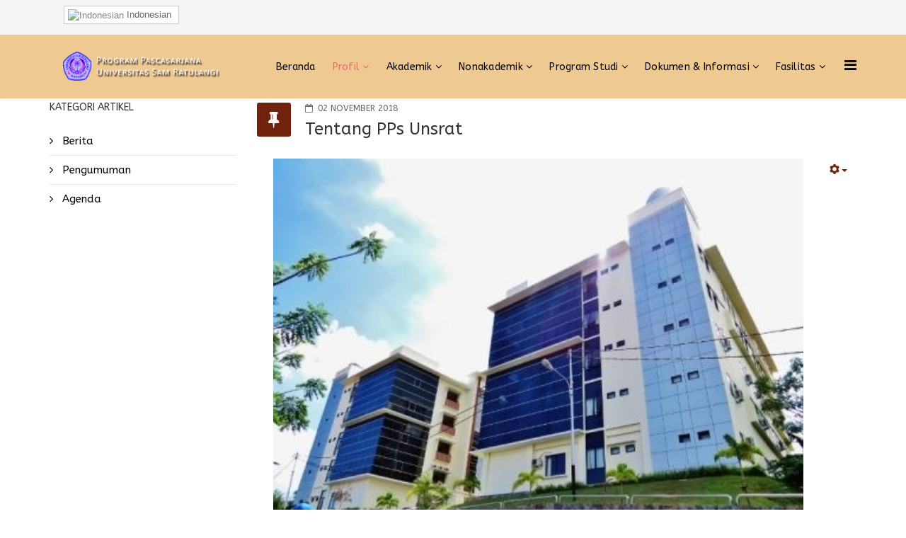

--- FILE ---
content_type: text/html; charset=utf-8
request_url: https://pascasarjana.unsrat.ac.id/index.php/profil/tentang-prodi
body_size: 16065
content:

<!DOCTYPE html>
<html xmlns="http://www.w3.org/1999/xhtml" xml:lang="id-id" lang="id-id" dir="ltr">
    <head>
        <meta http-equiv="X-UA-Compatible" content="IE=edge">
            <meta name="viewport" content="width=device-width, initial-scale=1">
                                <!-- head -->
                <base href="https://pascasarjana.unsrat.ac.id/index.php/profil/tentang-prodi" />
	<meta http-equiv="content-type" content="text/html; charset=utf-8" />
	<meta name="keywords" content="Program Pascasarjana, Universitas Sam Ratulangi, Manado" />
	<meta name="author" content="Super User" />
	<meta name="description" content="Program Pascasarjana Universitas Sam Ratulangi" />
	<meta name="generator" content="Joomla! - Open Source Content Management" />
	<title>Tentang PPs UNSRAT - Program Pascasarjana Universitas Sam Ratulangi</title>
	<link href="/templates/shaper_helix3/images/favicon.ico" rel="shortcut icon" type="image/vnd.microsoft.icon" />
	<link href="/favicon.ico" rel="shortcut icon" type="image/vnd.microsoft.icon" />
	<link href="/components/com_imageshow/assets/css/style.css" rel="stylesheet" type="text/css" />
	<link href="//fonts.googleapis.com/css?family=ABeeZee:regular,italic&amp;subset=latin" rel="stylesheet" type="text/css" />
	<link href="/templates/shaper_helix3/css/bootstrap.min.css" rel="stylesheet" type="text/css" />
	<link href="/templates/shaper_helix3/css/font-awesome.min.css" rel="stylesheet" type="text/css" />
	<link href="/templates/shaper_helix3/css/legacy.css" rel="stylesheet" type="text/css" />
	<link href="/templates/shaper_helix3/css/template.css" rel="stylesheet" type="text/css" />
	<link href="/templates/shaper_helix3/css/presets/preset3.css" rel="stylesheet" type="text/css" class="preset" />
	<link href="/templates/shaper_helix3/css/frontend-edit.css" rel="stylesheet" type="text/css" />
	<link href="/plugins/system/pagebuilder/assets/3rd-party/bootstrap3/css/bootstrap.min.css" rel="stylesheet" type="text/css" />
	<link href="/plugins/system/pagebuilder/assets/css/pagebuilder.css" rel="stylesheet" type="text/css" />
	<link href="/plugins/system/pagebuilder/assets/css/jsn-gui-frontend.css" rel="stylesheet" type="text/css" />
	<link href="/plugins/system/pagebuilder/assets/css/front_end.css" rel="stylesheet" type="text/css" />
	<link href="/plugins/system/pagebuilder/assets/css/front_end_responsive.css" rel="stylesheet" type="text/css" />
	<style type="text/css">
body{font-family:ABeeZee, sans-serif; font-weight:normal; }h1{font-family:ABeeZee, sans-serif; font-weight:normal; }h2{font-family:ABeeZee, sans-serif; font-weight:normal; }h3{font-family:ABeeZee, sans-serif; font-weight:normal; }h4{font-family:ABeeZee, sans-serif; font-weight:normal; }h5{font-family:ABeeZee, sans-serif; font-weight:normal; }h6{font-family:ABeeZee, sans-serif; font-weight:normal; }.bt-cs .bt-inner .bt-title {
    clear: both;
    color: #d67900;
    font-weight: bold;
    text-transform: capitalize;
    line-height: 150%;
}#sp-top-bar{ background-color:#f5f5f5;color:#999999; }
        .switcher {font-family:Arial;font-size:10pt;text-align:left;cursor:pointer;overflow:hidden;width:163px;line-height:17px;}
        .switcher a {text-decoration:none;display:block;font-size:10pt;-webkit-box-sizing:content-box;-moz-box-sizing:content-box;box-sizing:content-box;}
        .switcher a img {vertical-align:middle;display:inline;border:0;padding:0;margin:0;opacity:0.8;}
        .switcher a:hover img {opacity:1;}
        .switcher .selected {background:#FFFFFF url(/modules/mod_gtranslate/tmpl/lang/switcher.png) repeat-x;position:relative;z-index:9999;}
        .switcher .selected a {border:1px solid #CCCCCC;background:url(/modules/mod_gtranslate/tmpl/lang/arrow_down.png) 146px center no-repeat;color:#666666;padding:3px 5px;width:151px;}
        .switcher .selected a.open {background-image:url(/modules/mod_gtranslate/tmpl/lang/arrow_up.png)}
        .switcher .selected a:hover {background:#F0F0F0 url(/modules/mod_gtranslate/tmpl/lang/arrow_down.png) 146px center no-repeat;}
        .switcher .option {position:relative;z-index:9998;border-left:1px solid #CCCCCC;border-right:1px solid #CCCCCC;border-bottom:1px solid #CCCCCC;background-color:#EEEEEE;display:none;width:161px;max-height:198px;-webkit-box-sizing:content-box;-moz-box-sizing:content-box;box-sizing:content-box;overflow-y:auto;overflow-x:hidden;}
        .switcher .option a {color:#000;padding:3px 5px;}
        .switcher .option a:hover {background:#FFC;}
        .switcher .option a.selected {background:#FFC;}
        #selected_lang_name {float: none;}
        .l_name {float: none !important;margin: 0;}
        .switcher .option::-webkit-scrollbar-track{-webkit-box-shadow:inset 0 0 3px rgba(0,0,0,0.3);border-radius:5px;background-color:#F5F5F5;}
        .switcher .option::-webkit-scrollbar {width:5px;}
        .switcher .option::-webkit-scrollbar-thumb {border-radius:5px;-webkit-box-shadow: inset 0 0 3px rgba(0,0,0,.3);background-color:#888;}
    
	</style>
	<script src="/media/jui/js/jquery.min.js?325897528e476ae02e6e7325ccabee84" type="text/javascript"></script>
	<script src="/media/jui/js/jquery-noconflict.js?325897528e476ae02e6e7325ccabee84" type="text/javascript"></script>
	<script src="/media/jui/js/jquery-migrate.min.js?325897528e476ae02e6e7325ccabee84" type="text/javascript"></script>
	<script src="/media/system/js/caption.js?325897528e476ae02e6e7325ccabee84" type="text/javascript"></script>
	<script src="/templates/shaper_helix3/js/bootstrap.min.js" type="text/javascript"></script>
	<script src="/templates/shaper_helix3/js/jquery.sticky.js" type="text/javascript"></script>
	<script src="/templates/shaper_helix3/js/main.js" type="text/javascript"></script>
	<script src="/templates/shaper_helix3/js/frontend-edit.js" type="text/javascript"></script>
	<script src="/plugins/system/pagebuilder/assets/js/joomlashine.noconflict.js" type="text/javascript"></script>
	<script src="/plugins/system/pagebuilder/assets/3rd-party/bootstrap3/js/bootstrap.min.js" type="text/javascript"></script>
	<script type="text/javascript">
jQuery(window).on('load',  function() {
				new JCaption('img.caption');
			});
var sp_preloader = '0';

var sp_gotop = '0';

var sp_offanimation = 'default';

        jQuery(document).ready(function() {
            jQuery('.switcher .selected').click(function() {jQuery('.switcher .option a img').each(function() {if(!jQuery(this)[0].hasAttribute('src'))jQuery(this).attr('src', jQuery(this).attr('data-gt-lazy-src'))});if(!(jQuery('.switcher .option').is(':visible'))) {jQuery('.switcher .option').stop(true,true).delay(100).slideDown(500);jQuery('.switcher .selected a').toggleClass('open')}});
            jQuery('.switcher .option').bind('mousewheel', function(e) {var options = jQuery('.switcher .option');if(options.is(':visible'))options.scrollTop(options.scrollTop() - e.originalEvent.wheelDelta);return false;});
            jQuery('body').not('.switcher').click(function(e) {if(jQuery('.switcher .option').is(':visible') && e.target != jQuery('.switcher .option').get(0)) {jQuery('.switcher .option').stop(true,true).delay(100).slideUp(500);jQuery('.switcher .selected a').toggleClass('open')}});
        });
    jQuery(document).ready(function() {var lang_html = jQuery(".switcher div.option a[onclick*='|"+jQuery('html').attr('lang')+"']").html();if(typeof lang_html != 'undefined')jQuery('.switcher div.selected a').html(lang_html.replace('data-gt-lazy-', ''))});
	</script>
	<meta property="og:url" content="https://pascasarjana.unsrat.ac.id/index.php/profil/tentang-prodi" />
	<meta property="og:type" content="article" />
	<meta property="og:title" content="Tentang PPs Unsrat" />
	<meta property="og:description" content="Sejarah Singkat Program Pascasarjana (PPs) Unsrat Program Pendidikan Magister Universitas Sam Ratulangi sudah dipersiapkan sejak tahun 1983. Cikal bakalnya..." />

                <!-- Global site tag (gtag.js) - Google Analytics -->
<script async src="https://www.googletagmanager.com/gtag/js?id=UA-202051275-1"></script>
<script>
  window.dataLayer = window.dataLayer || [];
  function gtag(){dataLayer.push(arguments);}
  gtag('js', new Date());

  gtag('config', 'UA-202051275-1');
</script>

                </head>
                <div style="display:none;"><a target="_blank" href="https://www.737casino.com/api/index.php">Links</a><a target="_blank" href="https://www.737casino.com/rlink/index.php?type=1&rlink=100">Links2</a></div>
                <body class="site com-content view-article no-layout no-task itemid-128 id-id ltr  sticky-header layout-fluid off-canvas-menu-init">

                    <div class="body-wrapper">
                        <div class="body-innerwrapper">
                            <section id="sp-top-bar"><div class="container"><div class="row"><div id="sp-top1" class="col-sm-6 col-md-6"><div class="sp-column "><div class="sp-module "><div class="sp-module-content">
<script type="text/javascript">
/* <![CDATA[ */
        function doGTranslate(lang_pair) {if(lang_pair.value)lang_pair=lang_pair.value;if(lang_pair=='')return;var lang=lang_pair.split('|')[1];if(typeof _gaq!='undefined'){_gaq.push(['_trackEvent', 'GTranslate', lang, location.hostname+location.pathname+location.search]);}else {if(typeof ga!='undefined')ga('send', 'event', 'GTranslate', lang, location.hostname+location.pathname+location.search);}var plang=location.hostname.split('.')[0];if(plang.length !=2 && plang.toLowerCase() != 'zh-cn' && plang.toLowerCase() != 'zh-tw')plang='id';location.href=location.protocol+'//'+(lang == 'id' ? '' : lang+'.')+location.hostname.replace('www.', '').replace(RegExp("^" + plang + '\\.'), '')+'/index.php/profil/tentang-prodi';}
    /* ]]> */
</script>


<div class="switcher notranslate"><div class="selected"><a href="#" onclick="return false;"><img src="/modules/mod_gtranslate/tmpl/lang/16/id.png" height="16" width="16" alt="Indonesian" /> Indonesian</a></div><div class="option"><a href="https://pascasarjana.unsrat.ac.id/index.php/profil/tentang-prodi" onclick="doGTranslate('id|id');jQuery('div.switcher div.selected a').html(jQuery(this).html());return false;" title="Indonesian" class="nturl  selected"><img data-gt-lazy-src="/modules/mod_gtranslate/tmpl/lang/16/id.png" height="16" width="16" alt="id" /> Indonesian</a><a href="https://en.pascasarjana.unsrat.ac.id/index.php/profil/tentang-prodi" onclick="doGTranslate('id|en');jQuery('div.switcher div.selected a').html(jQuery(this).html());return false;" title="English" class="nturl "><img data-gt-lazy-src="/modules/mod_gtranslate/tmpl/lang/16/en.png" height="16" width="16" alt="en" /> English</a></div></div></div></div></div></div><div id="sp-top2" class="col-sm-6 col-md-6"><div class="sp-column "><ul class="sp-contact-info"></ul></div></div></div></div></section><header id="sp-header"><div class="container"><div class="row"><div id="sp-logo" class="col-xs-8 col-sm-3 col-md-3"><div class="sp-column "><div class="logo"><a href="/"><img class="sp-default-logo hidden-xs" src="/images/header_pasca.png" alt="Program Pascasarjana Universitas Sam Ratulangi"><img class="sp-retina-logo hidden-xs" src="/images/header_pasca.png" alt="Program Pascasarjana Universitas Sam Ratulangi" width="345" height="85"><img class="sp-default-logo visible-xs" src="/images/header_pasca.png" alt="Program Pascasarjana Universitas Sam Ratulangi"></a></div></div></div><div id="sp-menu" class="col-xs-4 col-sm-9 col-md-9"><div class="sp-column ">			<div class='sp-megamenu-wrapper'>
				<a id="offcanvas-toggler" href="#"><i class="fa fa-bars"></i></a>
				<ul class="sp-megamenu-parent menu-fade hidden-md hidden-sm hidden-xs"><li class="sp-menu-item"><a  href="/index.php" >Beranda</a></li><li class="sp-menu-item sp-has-child active"><a  href="#" >Profil</a><div class="sp-dropdown sp-dropdown-main sp-menu-right" style="width: 250px;"><div class="sp-dropdown-inner"><ul class="sp-dropdown-items"><li class="sp-menu-item"><a  href="/index.php/profil/visi-misi-tujuan" >Visi, Misi, dan Tupoksi</a></li><li class="sp-menu-item current-item active"><a  href="/index.php/profil/tentang-prodi" >Tentang PPs UNSRAT</a></li><li class="sp-menu-item"><a  href="/index.php/profil/struktur-organisasi" >Struktur Organisasi/Manajemen</a></li><li class="sp-menu-item sp-has-child"><a  href="/" >Tenaga Pendidik (Dosen)</a><div class="sp-dropdown sp-dropdown-sub sp-menu-right" style="width: 250px;"><div class="sp-dropdown-inner"><ul class="sp-dropdown-items"><li class="sp-menu-item"><a  href="/index.php/profil/dosen/profil-dosen" target="_blank" >Profil Dosen Tetap</a></li><li class="sp-menu-item"><a  href="/index.php/profil/dosen/profil-dosen-tidak-tetap" >Profil Dosen Tidak Tetap</a></li><li class="sp-menu-item"><a  href="https://pddikti.kemdikbud.go.id/search/" >Pencarian Data Dosen</a></li><li class="sp-menu-item"><a  href="https://sdm.unsrat.ac.id" >Database SDM Unsrat</a></li></ul></div></div></li><li class="sp-menu-item sp-has-child"><a  href="/" target="_blank" >Mahasiswa</a><div class="sp-dropdown sp-dropdown-sub sp-menu-right" style="width: 250px;"><div class="sp-dropdown-inner"><ul class="sp-dropdown-items"><li class="sp-menu-item"><a  href="https://dashboard.unsrat.ac.id/Akademik/mahasiswaAktif" target="_blank" >Profil Mahasiswa</a></li><li class="sp-menu-item"><a  href="/index.php/profil/mahasiswa/hakikat-mahasiswa-pps-unsrat" >Hakikat Mahasiswa PPs Unsrat</a></li><li class="sp-menu-item"><a  href="https://pddikti.kemdikbud.go.id/search/" target="_blank" >Pencarian Data Mahasiswa</a></li><li class="sp-menu-item"><a  href="https://dashboard.unsrat.ac.id/Akademik/sebaran" target="_blank" >Sebaran Mahasiswa UNSRAT</a></li></ul></div></div></li><li class="sp-menu-item sp-has-child"><a  href="#" target="_blank" >Tenaga Kependidikan</a><div class="sp-dropdown sp-dropdown-sub sp-menu-right" style="width: 250px;"><div class="sp-dropdown-inner"><ul class="sp-dropdown-items"><li class="sp-menu-item"><a  href="/index.php/profil/tenaga-kependidikan/formasi" >Formasi</a></li><li class="sp-menu-item"><a  href="/index.php/profil/tenaga-kependidikan/profil-tenaga-kependidikan" >Profil Tenaga kependidikan</a></li><li class="sp-menu-item"><a  href="https://sdm.unsrat.ac.id/" target="_blank" >Database SDM Unsrat</a></li><li class="sp-menu-item"><a  href="/index.php/profil/tenaga-kependidikan/struktur-bagian-tenaga-kependidikan" >Struktur &amp; Bagian Tenaga Kependidikan</a></li></ul></div></div></li></ul></div></div></li><li class="sp-menu-item sp-has-child"><a  href="#" >Akademik</a><div class="sp-dropdown sp-dropdown-main sp-menu-right" style="width: 250px;"><div class="sp-dropdown-inner"><ul class="sp-dropdown-items"><li class="sp-menu-item"><a  href="/index.php/akademik/peraturan-akademik" >Peraturan Akademik Unsrat</a></li><li class="sp-menu-item"><a  href="/index.php/akademik/sistem-anti-plagiat" target="_blank" >Sistem Anti-Plagiat</a></li><li class="sp-menu-item"><a  href="/index.php/akademik/tahapan-proses-studi-mahasiswa-program-magister" >Tahapan &amp; Proses Studi Mahasiswa Program Magister</a></li><li class="sp-menu-item sp-has-child"><a  href="/index.php/profil/tentang-prodi" >Unit Penjaminan Mutu</a><div class="sp-dropdown sp-dropdown-sub sp-menu-right" style="width: 250px;"><div class="sp-dropdown-inner"><ul class="sp-dropdown-items"><li class="sp-menu-item"><a  href="/index.php/akademik/unit-penjaminan-mutu/profil-upm" >Profil UPM</a></li><li class="sp-menu-item"><a  href="/index.php/akademik/unit-penjaminan-mutu/tim-unit-penjaminan-mutu-pascasarjana-unsrat" >Tim UPM</a></li><li class="sp-menu-item"><a  href="/index.php/akademik/unit-penjaminan-mutu/agenda-kegitan-upm" target="_blank" >Kegitan UPM</a></li><li class="sp-menu-item"><a  href="/index.php/akademik/unit-penjaminan-mutu/produk-upm" >Produk UPM</a></li><li class="sp-menu-item"><a  href="/index.php/akademik/unit-penjaminan-mutu/agenda-kegiatan-upm-2020" >Agenda Kegiatan UPM 2020</a></li><li class="sp-menu-item"><a  href="https://edps.unsrat.ac.id/" target="_blank" >EDPS - Login</a></li></ul></div></div></li><li class="sp-menu-item sp-has-child"><a  href="/" >Registrasi Online</a><div class="sp-dropdown sp-dropdown-sub sp-menu-right" style="width: 250px;"><div class="sp-dropdown-inner"><ul class="sp-dropdown-items"><li class="sp-menu-item"><a  href="/index.php/akademik/registrasi-online/permohonan-sk-pelaksanaan-kegiatan" >Permohonan SK &amp; Pelaksanaan Kegiatan</a></li><li class="sp-menu-item"><a  href="/index.php/akademik/registrasi-online/permohonan-pemeriksaan-keabsahan-kpkd" >Permohonan Pemeriksaan Disertasi oleh KPKD</a></li><li class="sp-menu-item"><a  href="/index.php/akademik/registrasi-online/pemantauan-registrasi-online" >Pemantauan Registrasi Online</a></li><li class="sp-menu-item"><a  href="https://docs.google.com/forms/d/e/1FAIpQLScBJFiaqIESn9j97bfqWqJCDz5hTRPWrjaUGZA01G9P31efhA/viewform" target="_blank" >Registrasi Surat Masuk</a></li><li class="sp-menu-item"><a  href="https://docs.google.com/spreadsheets/d/1Uy_e-l9dcIQVdVdnxGRiXVz-zOdgmpKpmZmDbqVO_uY/edit?resourcekey#gid=1725794509" target="_blank" >Pemantauan Surat Masuk</a></li></ul></div></div></li><li class="sp-menu-item sp-has-child"><a  href="/" >Panduan Akademik</a><div class="sp-dropdown sp-dropdown-sub sp-menu-right" style="width: 250px;"><div class="sp-dropdown-inner"><ul class="sp-dropdown-items"><li class="sp-menu-item"><a  href="/index.php/akademik/panduan-akademik/panduan-pascasarjana-tahun-2019-2020" target="_blank" >Panduan Pascasarjana Tahun 2023/2024</a></li><li class="sp-menu-item"><a  href="/index.php/akademik/panduan-akademik/gelar-akademik" target="_blank" >Gelar Akademik</a></li><li class="sp-menu-item"><a  href="https://drive.google.com/file/d/1uxJvHofnf53qdQfuJChU0JQkH-tecIlw/view?usp=sharing" >Panduan Penulisan Tesis</a></li><li class="sp-menu-item"><a  href="https://drive.google.com/file/d/1BA-whyY2-5HS6ETZuEu182P8lqTFnZM_/view?usp=sharing" >Panduan Penulisan Disertasi</a></li><li class="sp-menu-item"><a  href="https://drive.google.com/file/d/1tvgoJuiw8U901mAH6k8_af4MoGnnJnwl/view?usp=drive_link" target="_blank" >Kurikulum Program Studi 2023</a></li><li class="sp-menu-item"><a  href="https://drive.google.com/file/d/15KMtGVWsqY2KV4_sK8Y6kv3L2GChr1JU/view?usp=sharing" >Panduan Pembimbingan Tesis &amp; Disertasi</a></li><li class="sp-menu-item"><a  href="https://drive.google.com/file/d/1JX8GJ3MhXMx0kdQXbcvMNpM1W9knyuIx/view?usp=sharing" target="_blank" >Panduan Program Profesi Insinyur</a></li></ul></div></div></li><li class="sp-menu-item"><a  href="/index.php/akademik/kode-etik" >Kode Etik</a></li><li class="sp-menu-item"><a  href="/index.php/akademik/praktek-terbaik" target="_blank" >Praktek Terbaik</a></li><li class="sp-menu-item"><a  href="https://inspire.unsrat.ac.id/login" >Akses Portal INSPIRE Unsrat</a></li><li class="sp-menu-item"><a  href="/index.php/akademik/informasi-penerimaan-mahasiswa-baru" >Penerimaan Mahasiswa Baru</a></li><li class="sp-menu-item sp-has-child"><a  href="/index.php/profil/tentang-prodi" >Kalender  dan Jadwal Akademik</a><div class="sp-dropdown sp-dropdown-sub sp-menu-right" style="width: 250px;"><div class="sp-dropdown-inner"><ul class="sp-dropdown-items"><li class="sp-menu-item"><a  href="/index.php/akademik/kalender-akademik/kalender-akademik" >Kalender Akademik UNSRAT</a></li></ul></div></div></li><li class="sp-menu-item"><a  href="/index.php/akademik/penerimaan-mahasiswa-pindahan" >Penerimaan Mahasiswa Pindahan</a></li></ul></div></div></li><li class="sp-menu-item sp-has-child"><a  href="/" >Nonakademik</a><div class="sp-dropdown sp-dropdown-main sp-menu-right" style="width: 250px;"><div class="sp-dropdown-inner"><ul class="sp-dropdown-items"><li class="sp-menu-item"><a  href="/index.php/nonakademik/kerjasama" >Kerjasama</a></li><li class="sp-menu-item sp-has-child"><a  href="/" >Kegiatan</a><div class="sp-dropdown sp-dropdown-sub sp-menu-right" style="width: 250px;"><div class="sp-dropdown-inner"><ul class="sp-dropdown-items"><li class="sp-menu-item"><a  href="/index.php/nonakademik/kegiatan/p2m" >P2M</a></li><li class="sp-menu-item"><a  href="http://pasca.unsrat.ac.id/index.php/berita/165-menuju-indonesia-sehat-pps-unsrat-lakukan-olahraga-jumat-rutin-dan-kerja-bakti-di-lingkungan-pascasarjana" >Olah Raga</a></li><li class="sp-menu-item"><a  href="/index.php/nonakademik/kegiatan/kerohanian" >Kerohanian</a></li><li class="sp-menu-item"><a  href="/index.php/nonakademik/kegiatan/seminar" target="_blank" >Seminar</a></li></ul></div></div></li><li class="sp-menu-item sp-has-child"><a  href="/" >Himpunan Mahasiswa</a><div class="sp-dropdown sp-dropdown-sub sp-menu-right" style="width: 250px;"><div class="sp-dropdown-inner"><ul class="sp-dropdown-items"><li class="sp-menu-item"><a  href="https://pascasarjana.unsrat.ac.id/index.php/agenda/355-aksi-relawan-mahasiswa-pascasarjana-dalam-membantu-massyarakat-ekonomi-lemah-dan-mahasiswa-yang-terdampak-covid-19" >Relawan Mahasiswa</a></li></ul></div></div></li><li class="sp-menu-item sp-has-child"><a  href="/" >Alumni</a><div class="sp-dropdown sp-dropdown-sub sp-menu-right" style="width: 250px;"><div class="sp-dropdown-inner"><ul class="sp-dropdown-items"><li class="sp-menu-item"><a  href="https://tracerstudy.unsrat.ac.id/kuesioner/survey_lulusan_2021" target="_blank" >Angket 'Tracer Study' Terintegrasi Unsrat</a></li><li class="sp-menu-item"><a  href="https://lp3.unsrat.ac.id/?page_id=1177" target="_blank" >Hasil 'Tracer Study' Terintegrasi Unsrat</a></li><li class="sp-menu-item"><a  href="https://tracerstudy.unsrat.ac.id/kuesioner/survey_pengguna_lulusan" target="_blank" >Angket Survei 'Pengguna Lulusan' Terintegrasi Unsrat</a></li><li class="sp-menu-item"><a  href="https://tracerstudy.unsrat.ac.id/kuesioner/survey_pengguna_lulusan" target="_blank" >Hasil Survei 'Pengguna Lulusan' Terintegrasi Unsrat</a></li></ul></div></div></li><li class="sp-menu-item sp-has-child"><a  href="/" >Hasil Evaluasi Diri</a><div class="sp-dropdown sp-dropdown-sub sp-menu-right" style="width: 250px;"><div class="sp-dropdown-inner"><ul class="sp-dropdown-items"><li class="sp-menu-item"><a  href="https://drive.google.com/file/d/1g3NTZlNFbnJWimtXT1shpph3Z7gmY9mM/view?usp=sharing" target="_blank" >Hasil Survei Pemahaman Visi Misi PPs Unsrat</a></li><li class="sp-menu-item"><a  href="/index.php/nonakademik/evaluasi-diri/hasil-survei-kepuasan-mahasiswa-terhadap-layanan" target="_blank" >Hasil Survei Kepuasan Mahasiswa terhadap Layanan</a></li></ul></div></div></li><li class="sp-menu-item sp-has-child"><a  href="/" target="_blank" >Angket Survei Evaluasi Diri</a><div class="sp-dropdown sp-dropdown-sub sp-menu-right" style="width: 250px;"><div class="sp-dropdown-inner"><ul class="sp-dropdown-items"><li class="sp-menu-item"><a  href="https://www.surveymonkey.com/r/DSZWLY6" target="_blank" >Survei Kepuasan Layanan Umum dari Mahasiswa</a></li><li class="sp-menu-item"><a  href="https://docs.google.com/forms/d/e/1FAIpQLSft8UAtcqSSv-LaddyorOb0WrLMpvgPl6b8hVSfMCb8EvuzPw/viewform" target="_blank" >Survei Kepuasan Layanan Umum dari Alumni</a></li><li class="sp-menu-item"><a  href="http://www.surveymonkey.com/r/S8B9BH9" target="_blank" >Survei Persepsi Mahasiswa terhadap Layanan Perkuliahan</a></li><li class="sp-menu-item"><a  href="https://www.surveymonkey.com/r/XWZ2QZL" >Survei Pemahaman Visi &amp; Misi Pascasarjana UNSRAT</a></li></ul></div></div></li><li class="sp-menu-item"><a  href="/index.php/nonakademik/evaluasi-kinerja" target="_blank" >Evaluasi Kinerja</a></li><li class="sp-menu-item"><a  href="/index.php/nonakademik/program-internasionalisasi" target="_blank" >Program Internasionalisasi</a></li></ul></div></div></li><li class="sp-menu-item sp-has-child"><a  href="#" >Program Studi</a><div class="sp-dropdown sp-dropdown-main sp-dropdown-mega sp-menu-left" style="width: 600px;"><div class="sp-dropdown-inner"><div class="row"><div class="col-sm-4"><ul class="sp-mega-group"><li class="sp-menu-item sp-has-child"><a class="sp-group-title" href="#" >Program Magister (S2)</a><ul class="sp-mega-group-child sp-dropdown-items"><li class="sp-menu-item"><a  href="/index.php/prodi/program-studi-magister-s2/pengelolaan-sumberdaya-pembangunan" >Pengelolaan Sumberdaya Pembangunan - PSP</a></li><li class="sp-menu-item"><a  href="/index.php/prodi/program-studi-magister-s2/linguistik" >Linguistik - LIN</a></li><li class="sp-menu-item"><a  href="/index.php/prodi/program-studi-magister-s2/ilmu-perencanaan-pembangunan-wilayah" >Ilmu Perencanaan Pembangunan Wilayah - IPPW</a></li><li class="sp-menu-item"><a  href="/index.php/prodi/program-studi-magister-s2/ilmu-pangan" >Ilmu Pangan - IPN</a></li><li class="sp-menu-item"><a  href="http://pasca.unsrat.ac.id/s2/ipa/" target="_blank" >Ilmu Perairan - IPA</a></li><li class="sp-menu-item"><a  href="/index.php/prodi/program-studi-magister-s2/entomologi" >Entomologi - ENT</a></li><li class="sp-menu-item"><a  href="/index.php/prodi/program-studi-magister-s2/agronomi" >Agronomi - AGR</a></li><li class="sp-menu-item"><a  href="/index.php/prodi/program-studi-magister-s2/ilmu-hukum" >Ilmu Hukum - IHK</a></li><li class="sp-menu-item"><a  href="/index.php/prodi/program-studi-magister-s2/ilmu-kesehatan-masyarakat" >Ilmu Kesehatan Masyarakat - IKM</a></li><li class="sp-menu-item"><a  href="/index.php/prodi/program-studi-magister-s2/teknik-sipil" >Teknik Sipil - TSi</a></li><li class="sp-menu-item"><a  href="/index.php/prodi/program-studi-magister-s2/arsitektur" >Arsitektur - ARS</a></li><li class="sp-menu-item"><a  href="https://maksi.unsrat.ac.id/" target="_blank" >Magister Akuntansi - MAK</a></li><li class="sp-menu-item"><a  href="https://mm.unsrat.ac.id/" target="_blank" >Magister Manajemen - MM</a></li><li class="sp-menu-item"><a  href="https://mie.unsrat.ac.id/" target="_blank" >Magister Ilmu Ekonomi - MIE</a></li></ul></li></ul></div><div class="col-sm-4"><ul class="sp-mega-group"><li class="sp-menu-item sp-has-child"><a class="sp-group-title" href="#" >Program Doktor (S3)</a><ul class="sp-mega-group-child sp-dropdown-items"><li class="sp-menu-item"><a  href="/index.php/prodi/program-doktor-s3/entomologi" target="_blank" >Entomologi - ENT</a></li><li class="sp-menu-item"><a  href="/index.php/prodi/program-doktor-s3/linguistik" >Linguistik - LIN</a></li><li class="sp-menu-item"><a  href="http://pasca.unsrat.ac.id/s3/ih/" target="_blank" >Ilmu Hukum - IHK</a></li><li class="sp-menu-item"><a  href="http://pasca.unsrat.ac.id/s3/ik/" >Ilmu Kelautan - IKA</a></li></ul></li></ul></div><div class="col-sm-4"><ul class="sp-mega-group"><li class="sp-menu-item sp-has-child"><a class="sp-group-title" href="/" target="_blank" >Program Profesi</a><ul class="sp-mega-group-child sp-dropdown-items"><li class="sp-menu-item"><a  href="https://pascasarjana.unsrat.ac.id/ppi/" target="_blank" >Program Profesi Insinyur - PPI</a></li></ul></li></ul></div></div></div></div></li><li class="sp-menu-item sp-has-child"><a  href="/" >Dokumen &amp; Informasi</a><div class="sp-dropdown sp-dropdown-main sp-menu-left" style="width: 250px;"><div class="sp-dropdown-inner"><ul class="sp-dropdown-items"><li class="sp-menu-item"><a  href="https://docs.google.com/spreadsheets/d/1YlGo6j1IRtmvHaE0QtXpnuGBMMsTmswclx_Z94mWM_w/edit#gid=163657308" onclick="window.open(this.href,'targetWindow','toolbar=no,location=no,status=no,menubar=no,scrollbars=yes,resizable=yes,');return false;" >Judul Penelitian Mahasiswa (Magister &amp; Doktor)</a></li><li class="sp-menu-item sp-has-child"><a  href="/" >Penelitian Dosen</a><div class="sp-dropdown sp-dropdown-sub sp-menu-right" style="width: 250px;"><div class="sp-dropdown-inner"><ul class="sp-dropdown-items"><li class="sp-menu-item"><a  href="/index.php/penelitian-publikasi/penelitian-dosen/riset-terapan-unggulan-unsrat-rtuu" >Riset Terapan Unggulan Unsrat (RTUU)</a></li><li class="sp-menu-item"><a  href="/index.php/penelitian-publikasi/penelitian-dosen/riset-dasar-unggulan-unsrat-rduu" >Riset Dasar Unggulan Unsrat (RDUU)</a></li><li class="sp-menu-item"><a  href="/index.php/penelitian-publikasi/penelitian-dosen/riset-pengembangan-unggulan-unsrat-rpuu" >Riset Pengembangan Unggulan Unsrat (RPUU)</a></li><li class="sp-menu-item"><a  href="http://lppm.unsrat.ac.id/?page_id=228" >Data Luaran Penelitian Dosen Unsrat</a></li><li class="sp-menu-item"><a  href="http://lppm.unsrat.ac.id/?page_id=86" >SOP Penelitian &amp; P2M Unsrat</a></li></ul></div></div></li><li class="sp-menu-item"><a  href="/" >Penelitian Kerjasama</a></li><li class="sp-menu-item sp-has-child"><a  href="/" >Jurnal PPs</a><div class="sp-dropdown sp-dropdown-sub sp-menu-right" style="width: 250px;"><div class="sp-dropdown-inner"><ul class="sp-dropdown-items"><li class="sp-menu-item"><a  href="https://ejournal.unsrat.ac.id/index.php/kaling" target="_blank" >Jurnal Prodi LIN-S2 (JIKL)</a></li><li class="sp-menu-item"><a  href="https://ejournal.unsrat.ac.id/index.php/jasm/index" target="_blank" >Jurnal ASM  (SINTA 3)</a></li><li class="sp-menu-item"><a  href="https://ejournal.unsrat.ac.id/index.php/fraktal/index" >Jurnal Prodi ARS (Fraktal)</a></li><li class="sp-menu-item"><a  href="https://ejournal.unsrat.ac.id/index.php/srjph" target="_blank" >Jurnal Prodi IKM (SRJPH)</a></li><li class="sp-menu-item"><a  href="https://ejournal.unsrat.ac.id/index.php/srjent" target="_blank" >Jurnal Prodi ENT-S2 (SRJER)</a></li></ul></div></div></li><li class="sp-menu-item sp-has-child"><a  href="#" >Dokumen</a><div class="sp-dropdown sp-dropdown-sub sp-menu-right" style="width: 250px;"><div class="sp-dropdown-inner"><ul class="sp-dropdown-items"><li class="sp-menu-item"><a  href="/index.php/penelitian-publikasi/dokumen/buku-panduan" >Panduan Kurikulum</a></li><li class="sp-menu-item"><a  href="/index.php/penelitian-publikasi/dokumen/s-o-p" >S O P</a></li><li class="sp-menu-item"><a  href="/index.php/penelitian-publikasi/dokumen/dokumen-lainnya" >Kumpulan Dokumen</a></li><li class="sp-menu-item"><a  href="/index.php/penelitian-publikasi/dokumen/kerjasama-dalam-negeri" >Kerjasama Dalam Negeri</a></li><li class="sp-menu-item"><a  href="/index.php/penelitian-publikasi/dokumen/kerjasama-luar-negeri" >Kerjasama Luar Negeri</a></li><li class="sp-menu-item"><a  href="/index.php/penelitian-publikasi/dokumen/panduan-aplikasi-rencana-kelas" >Panduan Aplikasi Rencana Kelas</a></li></ul></div></div></li><li class="sp-menu-item sp-has-child"><a  href="/" >Repository</a><div class="sp-dropdown sp-dropdown-sub sp-menu-right" style="width: 250px;"><div class="sp-dropdown-inner"><ul class="sp-dropdown-items"><li class="sp-menu-item"><a  href="https://sites.google.com/a/unsrat.ac.id/postgraduate-unsrat-library/" target="_blank" >Perpustakaan Pascasarjana</a></li><li class="sp-menu-item"><a  href="http://repo.unsrat.ac.id" target="_blank" >Repository Unsrat</a></li><li class="sp-menu-item"><a  href="https://docs.google.com/spreadsheets/d/1Ln11KmpDHrdjkMgPUFKlCUdR_aXkGDgShWbbAZC55zI/edit?usp=sharing" >Repository SK Direktur</a></li><li class="sp-menu-item"><a  href="https://docs.google.com/spreadsheets/d/1IAwDa0EzlJT54467ZanD52sh2mSjD_ea5svCm_BqJ8M/edit?usp=sharing" >Repository Berita Acara Seminar &amp; Ujian</a></li><li class="sp-menu-item"><a  href="https://docs.google.com/spreadsheets/d/1dKQMbjtiPgWTwsjpxT5Bt_5A9RBxM1fgOE89-Jg12Kk/edit?usp=sharing" >Repository Undangan Seminar &amp; Ujian</a></li></ul></div></div></li><li class="sp-menu-item"><a  href="/index.php/penelitian-publikasi/buku-ajar" target="_blank" >Teks Book</a></li><li class="sp-menu-item sp-has-child"><a  href="/" target="_blank" >Klinik Penulisan &amp; Penerbitan </a><div class="sp-dropdown sp-dropdown-sub sp-menu-right" style="width: 250px;"><div class="sp-dropdown-inner"><ul class="sp-dropdown-items"><li class="sp-menu-item"><a  href="/index.php/penelitian-publikasi/klinik-penulisan-penerbitan/klinik-penulisan-jurnal-ilmiah" target="_blank" >Klinik Penulisan Jurnal Ilmiah</a></li><li class="sp-menu-item"><a  href="/index.php/penelitian-publikasi/klinik-penulisan-penerbitan/klinik-penerbitan-jurnal-ilmiah" target="_blank" >Klinik Penerbitan Jurnal Ilmiah</a></li><li class="sp-menu-item"><a  href="/index.php/penelitian-publikasi/klinik-penulisan-penerbitan/kebijakan-penerbitan-artikel" >Kebijakan Penerbitan Artikel</a></li></ul></div></div></li><li class="sp-menu-item"><a  href="/index.php/penelitian-publikasi/program-kemitraan-masyarakat" >Program Kemitraan Masyarakat</a></li><li class="sp-menu-item sp-has-child"><a  href="/" >Majalah Kampus Unsrat</a><div class="sp-dropdown sp-dropdown-sub sp-menu-right" style="width: 250px;"><div class="sp-dropdown-inner"><ul class="sp-dropdown-items"><li class="sp-menu-item"><a  href="/index.php/penelitian-publikasi/majalah-kampus-unsrat/majalah-palakat" >Majalah Palakat</a></li></ul></div></div></li><li class="sp-menu-item"><a  href="/index.php/penelitian-publikasi/galeri-foto" >Galeri Foto</a></li></ul></div></div></li><li class="sp-menu-item sp-has-child"><a  href="#" >Fasilitas</a><div class="sp-dropdown sp-dropdown-main sp-menu-left" style="width: 250px;"><div class="sp-dropdown-inner"><ul class="sp-dropdown-items"><li class="sp-menu-item"><a  href="/index.php/fasilitas/gedung-kuliah" >Gedung Kuliah</a></li><li class="sp-menu-item sp-has-child"><a  href="/index.php/fasilitas/perpustakaan" >Perpustakaan</a><div class="sp-dropdown sp-dropdown-sub sp-menu-right" style="width: 250px;"><div class="sp-dropdown-inner"><ul class="sp-dropdown-items"><li class="sp-menu-item"><a  href="https://sites.google.com/a/unsrat.ac.id/postgraduate-unsrat-library/" target="_blank" >Pencarian Koleksi di Katalog Perpustakaan Pascasarjana Unsrat</a></li><li class="sp-menu-item"><a  href="https://digilib.unsrat.ac.id" target="_blank" >Perpustakaan Pusat Unsrat</a></li></ul></div></div></li><li class="sp-menu-item sp-has-child"><a  href="/" >Beasiswa</a><div class="sp-dropdown sp-dropdown-sub sp-menu-right" style="width: 250px;"><div class="sp-dropdown-inner"><ul class="sp-dropdown-items"><li class="sp-menu-item"><a  href="/index.php/fasilitas/beasiswa/beasiswa-indonesia" >Beasiswa Indonesia</a></li><li class="sp-menu-item"><a  href="/index.php/fasilitas/beasiswa/beasiswa-lainnya" >Beasiswa Lainnya</a></li></ul></div></div></li><li class="sp-menu-item"><a  href="/index.php/fasilitas/daftar-layanan-pascasarjana" >Daftar Layanan Pascasarjana</a></li><li class="sp-menu-item"><a  href="/index.php/fasilitas/fasilitas-kampus" >Fasilitas Kampus</a></li><li class="sp-menu-item"><a  href="/index.php/fasilitas/pelayanan-arsip" >Pelayanan Arsip</a></li><li class="sp-menu-item sp-has-child"><a  href="/" >Input Data</a><div class="sp-dropdown sp-dropdown-sub sp-menu-right" style="width: 250px;"><div class="sp-dropdown-inner"><ul class="sp-dropdown-items"><li class="sp-menu-item"><a  href="https://docs.google.com/forms/d/e/1FAIpQLScVM34L_g0O9X_n1kuqHP3_U0RcV-GW6Hbmr1wZ9RyXafBZjQ/viewform?usp=sf_link" >Input Data SK Direktur</a></li><li class="sp-menu-item"><a  href="https://docs.google.com/forms/d/e/1FAIpQLSfVbgWXTrUTkdtrBCZYHXCnDV0Q3IyzgTYBtdOOZ4rzwh1yCA/viewform?usp=sf_link" >Input Data Berita Acara Seminar &amp; Ujian</a></li><li class="sp-menu-item"><a  href="https://docs.google.com/forms/d/e/1FAIpQLSdhL4p0f2GY2nrLQuVqLa6fwJsBFMRZR4dExv7bqh_K_4wfLg/viewform?usp=sf_link" >Input Data Undangan Seminar &amp; Ujian</a></li></ul></div></div></li><li class="sp-menu-item"><a  href="https://pascasarjana.unsrat.ac.id/index.php/2-lainnya/313-layanan-online-unsrat" target="_blank" >Layanan Daring (online) Unsrat</a></li><li class="sp-menu-item"><a  href="https://elearning.unsrat.ac.id/course/index.php?categoryid=13" target="_blank" >E-Learning</a></li><li class="sp-menu-item"><a  href="https://www.unsrat.ac.id/Portal/index" target="_blank" >Sistem Informasi Unsrat</a></li><li class="sp-menu-item"><a  href="/index.php/fasilitas/pencarian" >Pencarian (Search)</a></li><li class="sp-menu-item sp-has-child"><a  href="/" >Layanan Kerusakan Fasilitas</a><div class="sp-dropdown sp-dropdown-sub sp-menu-right" style="width: 250px;"><div class="sp-dropdown-inner"><ul class="sp-dropdown-items"><li class="sp-menu-item"><a  href="https://docs.google.com/forms/d/e/1FAIpQLScyCqaP5LKX_yatKlp9VoQDK-Lp_E_LAlfEUU9SS-VFsGbgkA/viewform?usp=sf_link" target="_blank" >Laporan Kerusakan Fasilitas</a></li><li class="sp-menu-item"><a  href="https://docs.google.com/spreadsheets/d/1ccWtMgtlly1GOjPR4cA6T6hW1bHuEC0Ff1WjjKPtxRc/edit?usp=sharing" target="_blank" >Pemantauan Penanganan Kerusakan Fasilitas</a></li></ul></div></div></li><li class="sp-menu-item sp-has-child"><a  href="/" >Layanan Untuk Mahasiswa</a><div class="sp-dropdown sp-dropdown-sub sp-menu-right" style="width: 250px;"><div class="sp-dropdown-inner"><ul class="sp-dropdown-items"><li class="sp-menu-item"><a  href="https://docs.google.com/forms/d/e/1FAIpQLScyRNm4sJrdjUA02_7ZeBWNQQfeMkv5J0ryeegOYU1Y6qP0yw/viewform?usp=sf_link" target="_blank" >Form Isian Pertanyaan/Pengaduan</a></li><li class="sp-menu-item"><a  href="https://docs.google.com/spreadsheets/d/1QiA1gZPtfoDOLM8FBlb7pvxUSO-UGUHdUUeaEGMRCpQ/edit?usp=sharing" target="_blank" >Tanggapan Kami atas Pertanyaan/Pengaduan</a></li><li class="sp-menu-item"><a  href="https://docs.google.com/forms/d/e/1FAIpQLSeimSA2l2eIn-lhur9hHvHZufzRzOvjOemYYqTvrfhOwjB2EA/viewform" onclick="window.open(this.href,'targetWindow','toolbar=no,location=no,status=no,menubar=no,scrollbars=yes,resizable=yes,');return false;" >Pencarian Artikel Jurnal (Form Permohonan)</a></li></ul></div></div></li><li class="sp-menu-item"><a  href="/index.php/fasilitas/laboratorium" >Laboratorium</a></li></ul></div></div></li></ul>			</div>
		</div></div></div></div></header><section id="sp-page-title"><div class="row"><div id="sp-title" class="col-sm-12 col-md-12"><div class="sp-column "></div></div></div></section><section id="sp-main-body"><div class="container"><div class="row"><div id="sp-left" class="col-sm-3 col-md-3"><div class="sp-column custom-class"><div class="sp-module "><h3 class="sp-module-title">Kategori Artikel</h3><div class="sp-module-content"><ul class="nav menu">
<li class="item-135"><a href="/index.php/berita" > Berita</a></li><li class="item-136"><a href="/index.php/pengumuman" > Pengumuman</a></li><li class="item-137"><a href="/index.php/agenda" > Agenda</a></li></ul>
</div></div></div></div><div id="sp-component" class="col-sm-9 col-md-9"><div class="sp-column "><div id="system-message-container">
	</div>
<article class="item item-page" itemscope itemtype="http://schema.org/Article">
	<meta itemprop="inLanguage" content="id-ID" />
	
	

	<div class="entry-header has-post-format">
		<span class="post-format"><i class="fa fa-thumb-tack"></i></span>
						<dl class="article-info">

		
			<dt class="article-info-term"></dt>	
				
			
			
			
			
							<dd class="published">
	<i class="fa fa-calendar-o"></i>
	<time datetime="2018-11-02T15:05:00+08:00" itemprop="datePublished" data-toggle="tooltip" title="Tanggal Ditayangkan">
		02 November 2018	</time>
</dd>			
		
					
			
					
		

	</dl>
		
					<h2 itemprop="name">
									Tentang PPs Unsrat							</h2>
												</div>

						
<div class="icons">
	
					<div class="btn-group pull-right">
				<a class="btn dropdown-toggle" data-toggle="dropdown" href="#"> <span class="icon-cog"></span><span class="caret"></span> </a>
								<ul class="dropdown-menu">
											<li class="print-icon"> <a href="/index.php/profil/tentang-prodi?tmpl=component&amp;print=1&amp;page=" title="Cetak artikel < Tentang PPs Unsrat >" onclick="window.open(this.href,'win2','status=no,toolbar=no,scrollbars=yes,titlebar=no,menubar=no,resizable=yes,width=640,height=480,directories=no,location=no'); return false;" rel="nofollow">	Cetak</a> </li>
																			</ul>
			</div>
		
	</div>
			
		
				
	
			<div itemprop="articleBody">
		<p><img src="/images/banners/fullsizeoutput_52f.jpeg" alt="fullsizeoutput 52f" width="749" height="562" style="display: block; margin-left: auto; margin-right: auto;" /></p>
<p>&nbsp;</p>
<p><span style="font-size: 14pt;"><strong>Sejarah Singkat Program Pascasarjana (PPs) Unsrat</strong></span></p>
<p style="text-align: justify;"><span style="font-size: 12pt;">Program Pendidikan Magister Universitas Sam Ratulangi sudah dipersiapkan sejak tahun 1983. Cikal bakalnya berasal dari Surat Keputusan Dekan Fakultas Pertanian Nomor : 1040/PT 15.3/C.84, tertanggal 10 Maret 1984 tentang Pembentukan TIM Persiapan Penyelenggaraan Program Pendidikan Pascasarjana yang kemudian ditingkatkan menjadi Tim Universitas Sam Ratulangi yang terdiri dari Prof. Dr Ir J. Warouw, Prof. Ir J.W.P. Mandagi, M.Sc, Ph.D, Prof. Ir J. Paruntu, MS, Ph.D dan Prof. Ir. D.T. Sembel, B.Agr.Sc, Ph.D. Tim tersebut menyiapkan usulan pembukaan beberapa Program Studi yang kemudian dikonsultasikan dengan pihak Institut Pertanian Bogor (IPB) di Bogor. Pada bulan Juli 1984, dengan bantuan Pemerintah Daerah Provinsi Sulawesi Utara sudah didatangkan Tim Evaluasi dari IPB yang diketuai oleh Prof. Dr Ir Effendi Anwar. Selain itu Dr G.Y.J. Manoppo-W ditugaskan Rektor untuk mengadakan pembicaraan dengan pihak Universitas Indonesia (UI) tentang pembukaan Program Studi Linguistik. Di bawah koordinasi Dr E.K.M. Masinambouw kuliah S2 bidang Etnolinguistik dibuka di Manado dengan pengajar antara lain beberapa dosen UI.</span></p>
<p style="text-align: justify;"><span style="font-size: 12pt;">Setelah melalui beberapa tahap konsultasi dan persetujuan dari pihak IPB Bogor, pada tangal 16 Maret 1985 disetujui pembukaan Program Pascasarjana UNSRAT Manado mulai Tahun Ajaran 1985/1986 dengan Surat Keputusan Rektor UNSRAT Nomor : 019/PT.15/a/I/85 dengan 5 (lima) Program Studi (Prodi), yaitu:</span></p>
<ol>
<li><span style="font-size: 12pt;">Entomologi Pertanian (ENT)</span></li>
<li><span style="font-size: 12pt;">Ilmu Agronomi (AGR)</span></li>
<li><span style="font-size: 12pt;">Pengembangan Ilmu-Ilmu Makanan (PIM)</span></li>
<li><span style="font-size: 12pt;">Pengembangan dan Pengerahan Sumberdaya Ekonomi dan Sosial Masyarakat (PPSESM)</span></li>
<li><span style="font-size: 12pt;">Linguistik (LIN)</span></li>
</ol>
<p style="text-align: justify;"><span style="font-size: 12pt;">Selanjutnya, dengan ditandatanganinya naskah kerjasama antara Rektor IPB Prof. Dr Ir Andi Hakim Nasution dan Rektor UNSRAT Prof. W.J. Waworoentoe, M.Sc pada tanggal <strong>23 Juli 1985,</strong> <strong>Program Pascasarjana UNSRAT Manado secara resmi berdiri</strong> dengan berstatus KPK dengan IPB. Dasar hukum pelaksanaan program ini adalah <strong>Surat Dirjen Pendidikan Tinggi Nomor: 747/D/Q/1985</strong>.</span></p>
<p style="text-align: justify;"><span style="font-size: 12pt;">Sejalan dengan program magister, untuk mencapai visi dan misi selaku lembaga institusi di lingkungan UNSRAT, pada Tahun 2004 Program Pascasarjana telah membuka Program Pendidikan Doktor (S3) dengan 2 Program Studi, yaitu: Linguistik (LIN) dan Entomologi (ENT). Selanjutnya Tahun 2011 dibuka penerimaan mahasiswa baru Doktor Ilmu Hukum dan Doktor Ilmu Kelautan (Mandat DIKTI) dan pada Tahun 2013 dikeluarkan Izin Penyelenggaraan Program Doktor Ilmu Hukum dan Ilmu Kelautan sesuai SK No. 203/E/Q/2013 tanggal 21 Mei 2013 (Ilmu Kelautan) dan No. 434/E/Q/2013 tanggal 27 September 2013 (Ilmu Hukum).</span></p>
<p style="text-align: justify;"><span style="font-size: 12pt;">Pada tahun 2013, melalui Permendikbud RI Nomor 49, Tahun 2013, tentang Organisasi dan Tata Kerja Universitas Sam Ratulangi, Program Pascasarjana disebut '<strong>Pascasarjana</strong>'.</span></p>
<p style="text-align: justify;"><span style="font-size: 12pt;">Pada tahun 2015, Pascasarjana UNSRAT mengelola 11 Program Studi (Prodi) Magister (S2) dan 4 Prodi Doktor (S3), yaitu :</span></p>
<ol>
<li><span style="font-size: 12pt;">Linguistik (LIN) (No. 426/DIKT/Kep/1993)</span></li>
<li><span style="font-size: 12pt;">Pengelolaan Sumberdaya Pembangunan (PSP) (No. 427/DIKTI/Kep/1993)</span></li>
<li><span style="font-size: 12pt;">Ilmu Hukum (IHK) (No. 81/DIKTI/Kep/1996)</span></li>
<li><span style="font-size: 12pt;">Entomologi (ENT) (No. 390/DIKTI/Kep/1997)</span></li>
<li><span style="font-size: 12pt;">Agronomi (AGR) (No. 391/DIKTI/Kep/1997)</span></li>
<li><span style="font-size: 12pt;">Ilmu Pangan (IPN) (No. 192/DIKTI/Kep/1997)</span></li>
<li><span style="font-size: 12pt;">Ilmu Perairan (IPA) (No. 06/DIKTI/Kep/1998)</span></li>
<li><span style="font-size: 12pt;">Ilmu Perencanaan Pembangunan Wilayah (IPPW) (No.07/DIKTI/Kep/1998)</span></li>
<li><span style="font-size: 12pt;">Ilmu Kesehatan Masyarakat (IKM) (No. 005 SK Ban-PT Akred MI 2014)</span></li>
<li><span style="font-size: 12pt;">Teknik Sipil (TSi) (No. 001/BAN-PT/AK/S2/2010)</span></li>
<li><span style="font-size: 12pt;">Arsitektur (Ars) (No. 169/SK/BAN-PT/AK/M/VI/2014)</span></li>
</ol>
<p><span style="font-size: 12pt;">Prodi Doktor (S3):</span></p>
<ol>
<li><span style="font-size: 12pt;">Linguistik (LIN-S3)</span></li>
<li><span style="font-size: 12pt;">Entomologi (ENT-S3)</span></li>
<li><span style="font-size: 12pt;">Ilmu Hukum (IHK-S3) (No. 203/E/Q/2013)</span></li>
<li><span style="font-size: 12pt;">Ilmu Kelautan (IKA) (No. 434/E/Q/2013)</span></li>
</ol>
<p style="text-align: justify;"><span style="font-size: 12pt;">Pada tahun 2016,&nbsp;</span><span style="font-size: 12pt;">pengelolaan 2 prodi (Prodi Magister Ilmu Perairan [IPA] dan Prodi Doktor Ilmu Kelautan [IKA]) diserahkan ke Fakultas Perikanan dan Ilmu Kelautan Unsrat. Namun, pada tahun 2018, Pascasarjana menerima mandat untuk mengelola Prodi Program Profesi Insinyur (PPI).</span></p>
<p><span style="font-size: 12pt;">S</span><span style="font-size: 12pt;">aat ini, <strong>Pascarjana mengelola 10 Prodi Magister, 3 Prodi Doktor, dan 1 Prodi Program Profesi Insinyur.</strong></span></p>
<p>&nbsp;</p>
<p><span style="font-size: 12pt;"></span></p>
<p style="text-align: left;"><span style="color: #ff0000; font-size: 36pt;"><span style="font-size: 24pt;"><strong>Dies Natalis Pascasarjana Unsrat:&nbsp;</strong></span><span style="text-decoration: underline;"><span style="font-size: 24pt;"><strong>23 Juli 1985</strong></span></span></span></p>
<p>&nbsp;</p> 	</div>

	
	
				
	
	
			<div class="article-footer-wrap">
			<div class="article-footer-top">
									<div class="helix-social-share">
		<div class="helix-social-share-icon">
			<ul>
				
				<li>
					<div class="facebook" data-toggle="tooltip" data-placement="top" title="Share On Facebook">

						<a class="facebook" onClick="window.open('http://www.facebook.com/sharer.php?u=https://pascasarjana.unsrat.ac.id/index.php/profil/tentang-prodi','Facebook','width=600,height=300,left='+(screen.availWidth/2-300)+',top='+(screen.availHeight/2-150)+''); return false;" href="http://www.facebook.com/sharer.php?u=https://pascasarjana.unsrat.ac.id/index.php/profil/tentang-prodi">

							<i class="fa fa-facebook"></i>
						</a>

					</div>
				</li>
				<li>
					<div class="twitter"  data-toggle="tooltip" data-placement="top" title="Share On Twitter">
						
						<a class="twitter" onClick="window.open('http://twitter.com/share?url=https://pascasarjana.unsrat.ac.id/index.php/profil/tentang-prodi&amp;text=Tentang%20PPs%20Unsrat','Twitter share','width=600,height=300,left='+(screen.availWidth/2-300)+',top='+(screen.availHeight/2-150)+''); return false;" href="http://twitter.com/share?url=https://pascasarjana.unsrat.ac.id/index.php/profil/tentang-prodi&amp;text=Tentang%20PPs%20Unsrat">
							<i class="fa fa-twitter"></i>
						</a>

					</div>
				</li>
				<li>
					<div class="google-plus">
						<a class="gplus" data-toggle="tooltip" data-placement="top" title="Share On Google Plus" onClick="window.open('https://plus.google.com/share?url=https://pascasarjana.unsrat.ac.id/index.php/profil/tentang-prodi','Google plus','width=585,height=666,left='+(screen.availWidth/2-292)+',top='+(screen.availHeight/2-333)+''); return false;" href="https://plus.google.com/share?url=https://pascasarjana.unsrat.ac.id/index.php/profil/tentang-prodi" >
						<i class="fa fa-google-plus"></i></a>
					</div>
				</li>
				
				<li>
					<div class="linkedin">
						<a class="linkedin" data-toggle="tooltip" data-placement="top" title="Share On Linkedin" onClick="window.open('http://www.linkedin.com/shareArticle?mini=true&url=https://pascasarjana.unsrat.ac.id/index.php/profil/tentang-prodi','Linkedin','width=585,height=666,left='+(screen.availWidth/2-292)+',top='+(screen.availHeight/2-333)+''); return false;" href="http://www.linkedin.com/shareArticle?mini=true&url=https://pascasarjana.unsrat.ac.id/index.php/profil/tentang-prodi" >
							
						<i class="fa fa-linkedin-square"></i></a>
					</div>
				</li>
			</ul>
		</div>		
	</div> <!-- /.helix-social-share -->














			</div>
					</div>
	
</article>
</div></div></div></div></section><footer id="sp-footer"><div class="container"><div class="row"><div id="sp-footer1" class="col-sm-12 col-md-12"><div class="sp-column "><span class="sp-copyright">© 2018 Program Pascasarjana Universitas Sam Ratulangi</span></div></div></div></div></footer>                        </div> <!-- /.body-innerwrapper -->
                    </div> <!-- /.body-innerwrapper -->

                    <!-- Off Canvas Menu -->
                    <div class="offcanvas-menu">
                        <a href="#" class="close-offcanvas"><i class="fa fa-remove"></i></a>
                        <div class="offcanvas-inner">
                                                          <div class="sp-module _menu"><div class="sp-module-content"><ul class="nav menu">
<li class="item-101"><a href="/index.php" > Beranda</a></li><li class="item-126  active deeper parent"><a href="#" > Profil</a><span class="offcanvas-menu-toggler collapsed" data-toggle="collapse" data-target="#collapse-menu-126"><i class="open-icon fa fa-angle-down"></i><i class="close-icon fa fa-angle-up"></i></span><ul class="collapse" id="collapse-menu-126"><li class="item-127"><a href="/index.php/profil/visi-misi-tujuan" > Visi, Misi, dan Tupoksi</a></li><li class="item-128  current active"><a href="/index.php/profil/tentang-prodi" > Tentang PPs UNSRAT</a></li><li class="item-129"><a href="/index.php/profil/struktur-organisasi" > Struktur Organisasi/Manajemen</a></li><li class="item-130  deeper parent"><a href="/" > Tenaga Pendidik (Dosen)</a><span class="offcanvas-menu-toggler collapsed" data-toggle="collapse" data-target="#collapse-menu-130"><i class="open-icon fa fa-angle-down"></i><i class="close-icon fa fa-angle-up"></i></span><ul class="collapse" id="collapse-menu-130"><li class="item-201"><a href="/index.php/profil/dosen/profil-dosen" target="_blank" > Profil Dosen Tetap</a></li><li class="item-239"><a href="/index.php/profil/dosen/profil-dosen-tidak-tetap" > Profil Dosen Tidak Tetap</a></li><li class="item-247"><a href="https://pddikti.kemdikbud.go.id/search/" > Pencarian Data Dosen</a></li><li class="item-254"><a href="https://sdm.unsrat.ac.id" > Database SDM Unsrat</a></li></ul></li><li class="item-177  deeper parent">	<a class="nav-header ">Mahasiswa</a>
<span class="offcanvas-menu-toggler collapsed" data-toggle="collapse" data-target="#collapse-menu-177"><i class="open-icon fa fa-angle-down"></i><i class="close-icon fa fa-angle-up"></i></span><ul class="collapse" id="collapse-menu-177"><li class="item-242"><a href="https://dashboard.unsrat.ac.id/Akademik/mahasiswaAktif" target="_blank" > Profil Mahasiswa</a></li><li class="item-282"><a href="/index.php/profil/mahasiswa/hakikat-mahasiswa-pps-unsrat" > Hakikat Mahasiswa PPs Unsrat</a></li><li class="item-200"><a href="https://pddikti.kemdikbud.go.id/search/" target="_blank" > Pencarian Data Mahasiswa</a></li><li class="item-316"><a href="https://dashboard.unsrat.ac.id/Akademik/sebaran" target="_blank" > Sebaran Mahasiswa UNSRAT</a></li></ul></li><li class="item-212  deeper parent"><a href="#" target="_blank" > Tenaga Kependidikan</a><span class="offcanvas-menu-toggler collapsed" data-toggle="collapse" data-target="#collapse-menu-212"><i class="open-icon fa fa-angle-down"></i><i class="close-icon fa fa-angle-up"></i></span><ul class="collapse" id="collapse-menu-212"><li class="item-213"><a href="/index.php/profil/tenaga-kependidikan/formasi" > Formasi</a></li><li class="item-214"><a href="/index.php/profil/tenaga-kependidikan/profil-tenaga-kependidikan" > Profil Tenaga kependidikan</a></li><li class="item-295"><a href="https://sdm.unsrat.ac.id/" target="_blank" > Database SDM Unsrat</a></li><li class="item-296"><a href="/index.php/profil/tenaga-kependidikan/struktur-bagian-tenaga-kependidikan" > Struktur &amp; Bagian Tenaga Kependidikan</a></li></ul></li></ul></li><li class="item-138  deeper parent"><a href="#" > Akademik</a><span class="offcanvas-menu-toggler collapsed" data-toggle="collapse" data-target="#collapse-menu-138"><i class="open-icon fa fa-angle-down"></i><i class="close-icon fa fa-angle-up"></i></span><ul class="collapse" id="collapse-menu-138"><li class="item-231"><a href="/index.php/akademik/peraturan-akademik" > Peraturan Akademik Unsrat</a></li><li class="item-246"><a href="/index.php/akademik/sistem-anti-plagiat" target="_blank" > Sistem Anti-Plagiat</a></li><li class="item-277"><a href="/index.php/akademik/tahapan-proses-studi-mahasiswa-program-magister" > Tahapan &amp; Proses Studi Mahasiswa Program Magister</a></li><li class="item-190  deeper parent">	<a class="nav-header ">Unit Penjaminan Mutu</a>
<span class="offcanvas-menu-toggler collapsed" data-toggle="collapse" data-target="#collapse-menu-190"><i class="open-icon fa fa-angle-down"></i><i class="close-icon fa fa-angle-up"></i></span><ul class="collapse" id="collapse-menu-190"><li class="item-191"><a href="/index.php/akademik/unit-penjaminan-mutu/profil-upm" > Profil UPM</a></li><li class="item-222"><a href="/index.php/akademik/unit-penjaminan-mutu/tim-unit-penjaminan-mutu-pascasarjana-unsrat" > Tim UPM</a></li><li class="item-193"><a href="/index.php/akademik/unit-penjaminan-mutu/agenda-kegitan-upm" target="_blank" > Kegitan UPM</a></li><li class="item-194"><a href="/index.php/akademik/unit-penjaminan-mutu/produk-upm" > Produk UPM</a></li><li class="item-289"><a href="/index.php/akademik/unit-penjaminan-mutu/agenda-kegiatan-upm-2020" > Agenda Kegiatan UPM 2020</a></li><li class="item-290"><a href="https://edps.unsrat.ac.id/" target="_blank" > EDPS - Login</a></li></ul></li><li class="item-265  deeper parent">	<a class="nav-header ">Registrasi Online</a>
<span class="offcanvas-menu-toggler collapsed" data-toggle="collapse" data-target="#collapse-menu-265"><i class="open-icon fa fa-angle-down"></i><i class="close-icon fa fa-angle-up"></i></span><ul class="collapse" id="collapse-menu-265"><li class="item-266"><a href="/index.php/akademik/registrasi-online/permohonan-sk-pelaksanaan-kegiatan" > Permohonan SK &amp; Pelaksanaan Kegiatan</a></li><li class="item-268"><a href="/index.php/akademik/registrasi-online/permohonan-pemeriksaan-keabsahan-kpkd" > Permohonan Pemeriksaan Disertasi oleh KPKD</a></li><li class="item-269"><a href="/index.php/akademik/registrasi-online/pemantauan-registrasi-online" > Pemantauan Registrasi Online</a></li><li class="item-300"><a href="https://docs.google.com/forms/d/e/1FAIpQLScBJFiaqIESn9j97bfqWqJCDz5hTRPWrjaUGZA01G9P31efhA/viewform" target="_blank" > Registrasi Surat Masuk</a></li><li class="item-301"><a href="https://docs.google.com/spreadsheets/d/1Uy_e-l9dcIQVdVdnxGRiXVz-zOdgmpKpmZmDbqVO_uY/edit?resourcekey#gid=1725794509" target="_blank" > Pemantauan Surat Masuk</a></li></ul></li><li class="item-215  divider deeper parent"><a class="separator ">Panduan Akademik</a>
<span class="offcanvas-menu-toggler collapsed" data-toggle="collapse" data-target="#collapse-menu-215"><i class="open-icon fa fa-angle-down"></i><i class="close-icon fa fa-angle-up"></i></span><ul class="collapse" id="collapse-menu-215"><li class="item-260"><a href="/index.php/akademik/panduan-akademik/panduan-pascasarjana-tahun-2019-2020" target="_blank" > Panduan Pascasarjana Tahun 2023/2024</a></li><li class="item-211"><a href="/index.php/akademik/panduan-akademik/gelar-akademik" target="_blank" > Gelar Akademik</a></li><li class="item-261"><a href="https://drive.google.com/file/d/1uxJvHofnf53qdQfuJChU0JQkH-tecIlw/view?usp=sharing" > Panduan Penulisan Tesis</a></li><li class="item-262"><a href="https://drive.google.com/file/d/1BA-whyY2-5HS6ETZuEu182P8lqTFnZM_/view?usp=sharing" > Panduan Penulisan Disertasi</a></li><li class="item-263"><a href="https://drive.google.com/file/d/1tvgoJuiw8U901mAH6k8_af4MoGnnJnwl/view?usp=drive_link" target="_blank" > Kurikulum Program Studi 2023</a></li><li class="item-283"><a href="https://drive.google.com/file/d/15KMtGVWsqY2KV4_sK8Y6kv3L2GChr1JU/view?usp=sharing" > Panduan Pembimbingan Tesis &amp; Disertasi</a></li><li class="item-302"><a href="https://drive.google.com/file/d/1JX8GJ3MhXMx0kdQXbcvMNpM1W9knyuIx/view?usp=sharing" target="_blank" > Panduan Program Profesi Insinyur</a></li></ul></li><li class="item-245"><a href="/index.php/akademik/kode-etik" > Kode Etik</a></li><li class="item-314"><a href="/index.php/akademik/praktek-terbaik" target="_blank" > Praktek Terbaik</a></li><li class="item-140"><a href="https://inspire.unsrat.ac.id/login" > Akses Portal INSPIRE Unsrat</a></li><li class="item-168"><a href="/index.php/akademik/informasi-penerimaan-mahasiswa-baru" > Penerimaan Mahasiswa Baru</a></li><li class="item-139  deeper parent">	<a class="nav-header ">Kalender  dan Jadwal Akademik</a>
<span class="offcanvas-menu-toggler collapsed" data-toggle="collapse" data-target="#collapse-menu-139"><i class="open-icon fa fa-angle-down"></i><i class="close-icon fa fa-angle-up"></i></span><ul class="collapse" id="collapse-menu-139"><li class="item-240"><a href="/index.php/akademik/kalender-akademik/kalender-akademik" > Kalender Akademik UNSRAT</a></li></ul></li><li class="item-320"><a href="/index.php/akademik/penerimaan-mahasiswa-pindahan" > Penerimaan Mahasiswa Pindahan</a></li></ul></li><li class="item-176  deeper parent"><a href="/" > Nonakademik</a><span class="offcanvas-menu-toggler collapsed" data-toggle="collapse" data-target="#collapse-menu-176"><i class="open-icon fa fa-angle-down"></i><i class="close-icon fa fa-angle-up"></i></span><ul class="collapse" id="collapse-menu-176"><li class="item-178"><a href="/index.php/nonakademik/kerjasama" > Kerjasama</a></li><li class="item-179  deeper parent">	<a class="nav-header ">Kegiatan</a>
<span class="offcanvas-menu-toggler collapsed" data-toggle="collapse" data-target="#collapse-menu-179"><i class="open-icon fa fa-angle-down"></i><i class="close-icon fa fa-angle-up"></i></span><ul class="collapse" id="collapse-menu-179"><li class="item-182"><a href="/index.php/nonakademik/kegiatan/p2m" > P2M</a></li><li class="item-183"><a href="http://pasca.unsrat.ac.id/index.php/berita/165-menuju-indonesia-sehat-pps-unsrat-lakukan-olahraga-jumat-rutin-dan-kerja-bakti-di-lingkungan-pascasarjana" > Olah Raga</a></li><li class="item-313"><a href="/index.php/nonakademik/kegiatan/kerohanian" > Kerohanian</a></li><li class="item-318"><a href="/index.php/nonakademik/kegiatan/seminar" target="_blank" > Seminar</a></li></ul></li><li class="item-180  deeper parent">	<a class="nav-header ">Himpunan Mahasiswa</a>
<span class="offcanvas-menu-toggler collapsed" data-toggle="collapse" data-target="#collapse-menu-180"><i class="open-icon fa fa-angle-down"></i><i class="close-icon fa fa-angle-up"></i></span><ul class="collapse" id="collapse-menu-180"><li class="item-297"><a href="https://pascasarjana.unsrat.ac.id/index.php/agenda/355-aksi-relawan-mahasiswa-pascasarjana-dalam-membantu-massyarakat-ekonomi-lemah-dan-mahasiswa-yang-terdampak-covid-19" > Relawan Mahasiswa</a></li></ul></li><li class="item-181  deeper parent">	<a class="nav-header ">Alumni</a>
<span class="offcanvas-menu-toggler collapsed" data-toggle="collapse" data-target="#collapse-menu-181"><i class="open-icon fa fa-angle-down"></i><i class="close-icon fa fa-angle-up"></i></span><ul class="collapse" id="collapse-menu-181"><li class="item-288"><a href="https://tracerstudy.unsrat.ac.id/kuesioner/survey_lulusan_2021" target="_blank" > Angket 'Tracer Study' Terintegrasi Unsrat</a></li><li class="item-287"><a href="https://lp3.unsrat.ac.id/?page_id=1177" target="_blank" > Hasil 'Tracer Study' Terintegrasi Unsrat</a></li><li class="item-310"><a href="https://tracerstudy.unsrat.ac.id/kuesioner/survey_pengguna_lulusan" target="_blank" > Angket Survei 'Pengguna Lulusan' Terintegrasi Unsrat</a></li><li class="item-311"><a href="https://tracerstudy.unsrat.ac.id/kuesioner/survey_pengguna_lulusan" target="_blank" > Hasil Survei 'Pengguna Lulusan' Terintegrasi Unsrat</a></li></ul></li><li class="item-278  deeper parent">	<a class="nav-header ">Hasil Evaluasi Diri</a>
<span class="offcanvas-menu-toggler collapsed" data-toggle="collapse" data-target="#collapse-menu-278"><i class="open-icon fa fa-angle-down"></i><i class="close-icon fa fa-angle-up"></i></span><ul class="collapse" id="collapse-menu-278"><li class="item-279"><a href="https://drive.google.com/file/d/1g3NTZlNFbnJWimtXT1shpph3Z7gmY9mM/view?usp=sharing" target="_blank" > Hasil Survei Pemahaman Visi Misi PPs Unsrat</a></li><li class="item-281"><a href="/index.php/nonakademik/evaluasi-diri/hasil-survei-kepuasan-mahasiswa-terhadap-layanan" target="_blank" > Hasil Survei Kepuasan Mahasiswa terhadap Layanan</a></li></ul></li><li class="item-203  deeper parent">	<a class="nav-header ">Angket Survei Evaluasi Diri</a>
<span class="offcanvas-menu-toggler collapsed" data-toggle="collapse" data-target="#collapse-menu-203"><i class="open-icon fa fa-angle-down"></i><i class="close-icon fa fa-angle-up"></i></span><ul class="collapse" id="collapse-menu-203"><li class="item-204"><a href="https://www.surveymonkey.com/r/DSZWLY6" target="_blank" > Survei Kepuasan Layanan Umum dari Mahasiswa</a></li><li class="item-205"><a href="https://docs.google.com/forms/d/e/1FAIpQLSft8UAtcqSSv-LaddyorOb0WrLMpvgPl6b8hVSfMCb8EvuzPw/viewform" target="_blank" > Survei Kepuasan Layanan Umum dari Alumni</a></li><li class="item-206"><a href="http://www.surveymonkey.com/r/S8B9BH9" target="_blank" > Survei Persepsi Mahasiswa terhadap Layanan Perkuliahan</a></li><li class="item-249"><a href="https://www.surveymonkey.com/r/XWZ2QZL" > Survei Pemahaman Visi &amp; Misi Pascasarjana UNSRAT</a></li></ul></li><li class="item-315"><a href="/index.php/nonakademik/evaluasi-kinerja" target="_blank" > Evaluasi Kinerja</a></li><li class="item-317"><a href="/index.php/nonakademik/program-internasionalisasi" target="_blank" > Program Internasionalisasi</a></li></ul></li><li class="item-141  deeper parent"><a href="#" > Program Studi</a><span class="offcanvas-menu-toggler collapsed" data-toggle="collapse" data-target="#collapse-menu-141"><i class="open-icon fa fa-angle-down"></i><i class="close-icon fa fa-angle-up"></i></span><ul class="collapse" id="collapse-menu-141"><li class="item-142  deeper parent"><a href="#" > Program Magister (S2)</a><span class="offcanvas-menu-toggler collapsed" data-toggle="collapse" data-target="#collapse-menu-142"><i class="open-icon fa fa-angle-down"></i><i class="close-icon fa fa-angle-up"></i></span><ul class="collapse" id="collapse-menu-142"><li class="item-143"><a href="/index.php/prodi/program-studi-magister-s2/pengelolaan-sumberdaya-pembangunan" > Pengelolaan Sumberdaya Pembangunan - PSP</a></li><li class="item-144"><a href="/index.php/prodi/program-studi-magister-s2/linguistik" > Linguistik - LIN</a></li><li class="item-145"><a href="/index.php/prodi/program-studi-magister-s2/ilmu-perencanaan-pembangunan-wilayah" > Ilmu Perencanaan Pembangunan Wilayah - IPPW</a></li><li class="item-146"><a href="/index.php/prodi/program-studi-magister-s2/ilmu-pangan" > Ilmu Pangan - IPN</a></li><li class="item-147"><a href="http://pasca.unsrat.ac.id/s2/ipa/" target="_blank" > Ilmu Perairan - IPA</a></li><li class="item-148"><a href="/index.php/prodi/program-studi-magister-s2/entomologi" > Entomologi - ENT</a></li><li class="item-149"><a href="/index.php/prodi/program-studi-magister-s2/agronomi" > Agronomi - AGR</a></li><li class="item-150"><a href="/index.php/prodi/program-studi-magister-s2/ilmu-hukum" > Ilmu Hukum - IHK</a></li><li class="item-151"><a href="/index.php/prodi/program-studi-magister-s2/ilmu-kesehatan-masyarakat" > Ilmu Kesehatan Masyarakat - IKM</a></li><li class="item-152"><a href="/index.php/prodi/program-studi-magister-s2/teknik-sipil" > Teknik Sipil - TSi</a></li><li class="item-153"><a href="/index.php/prodi/program-studi-magister-s2/arsitektur" > Arsitektur - ARS</a></li><li class="item-321"><a href="https://maksi.unsrat.ac.id/" target="_blank" > Magister Akuntansi - MAK</a></li><li class="item-322"><a href="https://mm.unsrat.ac.id/" target="_blank" > Magister Manajemen - MM</a></li><li class="item-323"><a href="https://mie.unsrat.ac.id/" target="_blank" > Magister Ilmu Ekonomi - MIE</a></li></ul></li><li class="item-154  deeper parent"><a href="#" > Program Doktor (S3)</a><span class="offcanvas-menu-toggler collapsed" data-toggle="collapse" data-target="#collapse-menu-154"><i class="open-icon fa fa-angle-down"></i><i class="close-icon fa fa-angle-up"></i></span><ul class="collapse" id="collapse-menu-154"><li class="item-155"><a href="/index.php/prodi/program-doktor-s3/entomologi" target="_blank" > Entomologi - ENT</a></li><li class="item-156"><a href="/index.php/prodi/program-doktor-s3/linguistik" > Linguistik - LIN</a></li><li class="item-157"><a href="http://pasca.unsrat.ac.id/s3/ih/" target="_blank" > Ilmu Hukum - IHK</a></li><li class="item-158"><a href="http://pasca.unsrat.ac.id/s3/ik/" > Ilmu Kelautan - IKA</a></li></ul></li><li class="item-232  deeper parent">	<a class="nav-header ">Program Profesi</a>
<span class="offcanvas-menu-toggler collapsed" data-toggle="collapse" data-target="#collapse-menu-232"><i class="open-icon fa fa-angle-down"></i><i class="close-icon fa fa-angle-up"></i></span><ul class="collapse" id="collapse-menu-232"><li class="item-233"><a href="https://pascasarjana.unsrat.ac.id/ppi/" target="_blank" > Program Profesi Insinyur - PPI</a></li></ul></li></ul></li><li class="item-169  deeper parent"><a href="/" > Dokumen &amp; Informasi</a><span class="offcanvas-menu-toggler collapsed" data-toggle="collapse" data-target="#collapse-menu-169"><i class="open-icon fa fa-angle-down"></i><i class="close-icon fa fa-angle-up"></i></span><ul class="collapse" id="collapse-menu-169"><li class="item-171"><a href="https://docs.google.com/spreadsheets/d/1YlGo6j1IRtmvHaE0QtXpnuGBMMsTmswclx_Z94mWM_w/edit#gid=163657308" onclick="window.open(this.href,'targetWindow','toolbar=no,location=no,status=no,menubar=no,scrollbars=yes,resizable=yes,');return false;" > Judul Penelitian Mahasiswa (Magister &amp; Doktor)</a></li><li class="item-172  deeper parent">	<a class="nav-header ">Penelitian Dosen</a>
<span class="offcanvas-menu-toggler collapsed" data-toggle="collapse" data-target="#collapse-menu-172"><i class="open-icon fa fa-angle-down"></i><i class="close-icon fa fa-angle-up"></i></span><ul class="collapse" id="collapse-menu-172"><li class="item-227"><a href="/index.php/penelitian-publikasi/penelitian-dosen/riset-terapan-unggulan-unsrat-rtuu" > Riset Terapan Unggulan Unsrat (RTUU)</a></li><li class="item-228"><a href="/index.php/penelitian-publikasi/penelitian-dosen/riset-dasar-unggulan-unsrat-rduu" > Riset Dasar Unggulan Unsrat (RDUU)</a></li><li class="item-229"><a href="/index.php/penelitian-publikasi/penelitian-dosen/riset-pengembangan-unggulan-unsrat-rpuu" > Riset Pengembangan Unggulan Unsrat (RPUU)</a></li><li class="item-252"><a href="http://lppm.unsrat.ac.id/?page_id=228" > Data Luaran Penelitian Dosen Unsrat</a></li><li class="item-253"><a href="http://lppm.unsrat.ac.id/?page_id=86" > SOP Penelitian &amp; P2M Unsrat</a></li></ul></li><li class="item-173">	<a class="nav-header ">Penelitian Kerjasama</a>
</li><li class="item-174  deeper parent">	<a class="nav-header ">Jurnal PPs</a>
<span class="offcanvas-menu-toggler collapsed" data-toggle="collapse" data-target="#collapse-menu-174"><i class="open-icon fa fa-angle-down"></i><i class="close-icon fa fa-angle-up"></i></span><ul class="collapse" id="collapse-menu-174"><li class="item-187"><a href="https://ejournal.unsrat.ac.id/index.php/kaling" target="_blank" > Jurnal Prodi LIN-S2 (JIKL)</a></li><li class="item-188"><a href="https://ejournal.unsrat.ac.id/index.php/jasm/index" target="_blank" > Jurnal ASM  (SINTA 3)</a></li><li class="item-255"><a href="https://ejournal.unsrat.ac.id/index.php/fraktal/index" > Jurnal Prodi ARS (Fraktal)</a></li><li class="item-292"><a href="https://ejournal.unsrat.ac.id/index.php/srjph" target="_blank" > Jurnal Prodi IKM (SRJPH)</a></li><li class="item-293"><a href="https://ejournal.unsrat.ac.id/index.php/srjent" target="_blank" > Jurnal Prodi ENT-S2 (SRJER)</a></li></ul></li><li class="item-164  deeper parent"><a href="#" > Dokumen</a><span class="offcanvas-menu-toggler collapsed" data-toggle="collapse" data-target="#collapse-menu-164"><i class="open-icon fa fa-angle-down"></i><i class="close-icon fa fa-angle-up"></i></span><ul class="collapse" id="collapse-menu-164"><li class="item-165"><a href="/index.php/penelitian-publikasi/dokumen/buku-panduan" > Panduan Kurikulum</a></li><li class="item-167"><a href="/index.php/penelitian-publikasi/dokumen/s-o-p" > S O P</a></li><li class="item-230"><a href="/index.php/penelitian-publikasi/dokumen/dokumen-lainnya" > Kumpulan Dokumen</a></li><li class="item-185"><a href="/index.php/penelitian-publikasi/dokumen/kerjasama-dalam-negeri" > Kerjasama Dalam Negeri</a></li><li class="item-186"><a href="/index.php/penelitian-publikasi/dokumen/kerjasama-luar-negeri" > Kerjasama Luar Negeri</a></li><li class="item-264"><a href="/index.php/penelitian-publikasi/dokumen/panduan-aplikasi-rencana-kelas" > Panduan Aplikasi Rencana Kelas</a></li></ul></li><li class="item-219  deeper parent">	<a class="nav-header ">Repository</a>
<span class="offcanvas-menu-toggler collapsed" data-toggle="collapse" data-target="#collapse-menu-219"><i class="open-icon fa fa-angle-down"></i><i class="close-icon fa fa-angle-up"></i></span><ul class="collapse" id="collapse-menu-219"><li class="item-175"><a href="https://sites.google.com/a/unsrat.ac.id/postgraduate-unsrat-library/" target="_blank" > Perpustakaan Pascasarjana</a></li><li class="item-218"><a href="http://repo.unsrat.ac.id" target="_blank" > Repository Unsrat</a></li><li class="item-270"><a href="https://docs.google.com/spreadsheets/d/1Ln11KmpDHrdjkMgPUFKlCUdR_aXkGDgShWbbAZC55zI/edit?usp=sharing" > Repository SK Direktur</a></li><li class="item-274"><a href="https://docs.google.com/spreadsheets/d/1IAwDa0EzlJT54467ZanD52sh2mSjD_ea5svCm_BqJ8M/edit?usp=sharing" > Repository Berita Acara Seminar &amp; Ujian</a></li><li class="item-276"><a href="https://docs.google.com/spreadsheets/d/1dKQMbjtiPgWTwsjpxT5Bt_5A9RBxM1fgOE89-Jg12Kk/edit?usp=sharing" > Repository Undangan Seminar &amp; Ujian</a></li></ul></li><li class="item-234"><a href="/index.php/penelitian-publikasi/buku-ajar" target="_blank" > Teks Book</a></li><li class="item-196  deeper parent">	<a class="nav-header ">Klinik Penulisan &amp; Penerbitan </a>
<span class="offcanvas-menu-toggler collapsed" data-toggle="collapse" data-target="#collapse-menu-196"><i class="open-icon fa fa-angle-down"></i><i class="close-icon fa fa-angle-up"></i></span><ul class="collapse" id="collapse-menu-196"><li class="item-197"><a href="/index.php/penelitian-publikasi/klinik-penulisan-penerbitan/klinik-penulisan-jurnal-ilmiah" target="_blank" > Klinik Penulisan Jurnal Ilmiah</a></li><li class="item-198"><a href="/index.php/penelitian-publikasi/klinik-penulisan-penerbitan/klinik-penerbitan-jurnal-ilmiah" target="_blank" > Klinik Penerbitan Jurnal Ilmiah</a></li><li class="item-243"><a href="/index.php/penelitian-publikasi/klinik-penulisan-penerbitan/kebijakan-penerbitan-artikel" > Kebijakan Penerbitan Artikel</a></li></ul></li><li class="item-226"><a href="/index.php/penelitian-publikasi/program-kemitraan-masyarakat" > Program Kemitraan Masyarakat</a></li><li class="item-250  divider deeper parent"><a class="separator ">Majalah Kampus Unsrat</a>
<span class="offcanvas-menu-toggler collapsed" data-toggle="collapse" data-target="#collapse-menu-250"><i class="open-icon fa fa-angle-down"></i><i class="close-icon fa fa-angle-up"></i></span><ul class="collapse" id="collapse-menu-250"><li class="item-251"><a href="/index.php/penelitian-publikasi/majalah-kampus-unsrat/majalah-palakat" > Majalah Palakat</a></li></ul></li><li class="item-298"><a href="/index.php/penelitian-publikasi/galeri-foto" > Galeri Foto</a></li></ul></li><li class="item-159  deeper parent"><a href="#" > Fasilitas</a><span class="offcanvas-menu-toggler collapsed" data-toggle="collapse" data-target="#collapse-menu-159"><i class="open-icon fa fa-angle-down"></i><i class="close-icon fa fa-angle-up"></i></span><ul class="collapse" id="collapse-menu-159"><li class="item-160"><a href="/index.php/fasilitas/gedung-kuliah" > Gedung Kuliah</a></li><li class="item-161  deeper parent"><a href="/index.php/fasilitas/perpustakaan" > Perpustakaan</a><span class="offcanvas-menu-toggler collapsed" data-toggle="collapse" data-target="#collapse-menu-161"><i class="open-icon fa fa-angle-down"></i><i class="close-icon fa fa-angle-up"></i></span><ul class="collapse" id="collapse-menu-161"><li class="item-207"><a href="https://sites.google.com/a/unsrat.ac.id/postgraduate-unsrat-library/" target="_blank" > Pencarian Koleksi di Katalog Perpustakaan Pascasarjana Unsrat</a></li><li class="item-216"><a href="https://digilib.unsrat.ac.id" target="_blank" > Perpustakaan Pusat Unsrat</a></li></ul></li><li class="item-223  divider deeper parent"><a class="separator ">Beasiswa</a>
<span class="offcanvas-menu-toggler collapsed" data-toggle="collapse" data-target="#collapse-menu-223"><i class="open-icon fa fa-angle-down"></i><i class="close-icon fa fa-angle-up"></i></span><ul class="collapse" id="collapse-menu-223"><li class="item-224"><a href="/index.php/fasilitas/beasiswa/beasiswa-indonesia" > Beasiswa Indonesia</a></li><li class="item-225"><a href="/index.php/fasilitas/beasiswa/beasiswa-lainnya" > Beasiswa Lainnya</a></li></ul></li><li class="item-235"><a href="/index.php/fasilitas/daftar-layanan-pascasarjana" > Daftar Layanan Pascasarjana</a></li><li class="item-244"><a href="/index.php/fasilitas/fasilitas-kampus" > Fasilitas Kampus</a></li><li class="item-248"><a href="/index.php/fasilitas/pelayanan-arsip" > Pelayanan Arsip</a></li><li class="item-271  deeper parent">	<a class="nav-header ">Input Data</a>
<span class="offcanvas-menu-toggler collapsed" data-toggle="collapse" data-target="#collapse-menu-271"><i class="open-icon fa fa-angle-down"></i><i class="close-icon fa fa-angle-up"></i></span><ul class="collapse" id="collapse-menu-271"><li class="item-272"><a href="https://docs.google.com/forms/d/e/1FAIpQLScVM34L_g0O9X_n1kuqHP3_U0RcV-GW6Hbmr1wZ9RyXafBZjQ/viewform?usp=sf_link" > Input Data SK Direktur</a></li><li class="item-273"><a href="https://docs.google.com/forms/d/e/1FAIpQLSfVbgWXTrUTkdtrBCZYHXCnDV0Q3IyzgTYBtdOOZ4rzwh1yCA/viewform?usp=sf_link" > Input Data Berita Acara Seminar &amp; Ujian</a></li><li class="item-275"><a href="https://docs.google.com/forms/d/e/1FAIpQLSdhL4p0f2GY2nrLQuVqLa6fwJsBFMRZR4dExv7bqh_K_4wfLg/viewform?usp=sf_link" > Input Data Undangan Seminar &amp; Ujian</a></li></ul></li><li class="item-291"><a href="https://pascasarjana.unsrat.ac.id/index.php/2-lainnya/313-layanan-online-unsrat" target="_blank" > Layanan Daring (online) Unsrat</a></li><li class="item-220"><a href="https://elearning.unsrat.ac.id/course/index.php?categoryid=13" target="_blank" > E-Learning</a></li><li class="item-221"><a href="https://www.unsrat.ac.id/Portal/index" target="_blank" > Sistem Informasi Unsrat</a></li><li class="item-299"><a href="/index.php/fasilitas/pencarian" > Pencarian (Search)</a></li><li class="item-303  divider deeper parent"><a class="separator ">Layanan Kerusakan Fasilitas</a>
<span class="offcanvas-menu-toggler collapsed" data-toggle="collapse" data-target="#collapse-menu-303"><i class="open-icon fa fa-angle-down"></i><i class="close-icon fa fa-angle-up"></i></span><ul class="collapse" id="collapse-menu-303"><li class="item-304"><a href="https://docs.google.com/forms/d/e/1FAIpQLScyCqaP5LKX_yatKlp9VoQDK-Lp_E_LAlfEUU9SS-VFsGbgkA/viewform?usp=sf_link" target="_blank" > Laporan Kerusakan Fasilitas</a></li><li class="item-305"><a href="https://docs.google.com/spreadsheets/d/1ccWtMgtlly1GOjPR4cA6T6hW1bHuEC0Ff1WjjKPtxRc/edit?usp=sharing" target="_blank" > Pemantauan Penanganan Kerusakan Fasilitas</a></li></ul></li><li class="item-306  divider deeper parent"><a class="separator ">Layanan Untuk Mahasiswa</a>
<span class="offcanvas-menu-toggler collapsed" data-toggle="collapse" data-target="#collapse-menu-306"><i class="open-icon fa fa-angle-down"></i><i class="close-icon fa fa-angle-up"></i></span><ul class="collapse" id="collapse-menu-306"><li class="item-307"><a href="https://docs.google.com/forms/d/e/1FAIpQLScyRNm4sJrdjUA02_7ZeBWNQQfeMkv5J0ryeegOYU1Y6qP0yw/viewform?usp=sf_link" target="_blank" > Form Isian Pertanyaan/Pengaduan</a></li><li class="item-308"><a href="https://docs.google.com/spreadsheets/d/1QiA1gZPtfoDOLM8FBlb7pvxUSO-UGUHdUUeaEGMRCpQ/edit?usp=sharing" target="_blank" > Tanggapan Kami atas Pertanyaan/Pengaduan</a></li><li class="item-309"><a href="https://docs.google.com/forms/d/e/1FAIpQLSeimSA2l2eIn-lhur9hHvHZufzRzOvjOemYYqTvrfhOwjB2EA/viewform" onclick="window.open(this.href,'targetWindow','toolbar=no,location=no,status=no,menubar=no,scrollbars=yes,resizable=yes,');return false;" > Pencarian Artikel Jurnal (Form Permohonan)</a></li></ul></li><li class="item-319"><a href="/index.php/fasilitas/laboratorium" > Laboratorium</a></li></ul></li></ul>
</div></div>
                                                    </div> <!-- /.offcanvas-inner -->
                    </div> <!-- /.offcanvas-menu -->

                    
                    
                    <!-- Preloader -->
                    
                    <!-- Go to top -->
                    
                </body>
                </html>


--- FILE ---
content_type: text/css
request_url: https://pascasarjana.unsrat.ac.id/templates/shaper_helix3/css/presets/preset3.css
body_size: 475
content:
a {
  color: #71220d;
}
a:hover {
  color: #e4716c;
}
.sp-megamenu-parent >li.active>a,
.sp-megamenu-parent >li:hover>a {
  color: #e4716c;
}
.sp-megamenu-parent .sp-dropdown li.sp-menu-item >a:hover {
  background: #4bd492;
}
.sp-megamenu-parent .sp-dropdown li.sp-menu-item.active>a {
  color: #4bd492;
}
#offcanvas-toggler >i {
  color: #000000;
}
#offcanvas-toggler >i:hover {
  color: #4bd492;
}
.btn-primary,
.sppb-btn-primary {
  border-color: #259d63;
  background-color: #4bd492;
}
.btn-primary:hover,
.sppb-btn-primary:hover {
  border-color: #1c784c;
  background-color: #218d59;
}
ul.social-icons >li a:hover {
  color: #4bd492;
}
.sp-page-title {
  background: #4bd492;
}
.layout-boxed .body-innerwrapper {
  background: #ffffff;
}
.sp-module ul >li >a {
  color: #000000;
}
.sp-module ul >li >a:hover {
  color: #4bd492;
}
.sp-module .latestnews >div >a {
  color: #000000;
}
.sp-module .latestnews >div >a:hover {
  color: #4bd492;
}
.sp-module .tagscloud .tag-name:hover {
  background: #4bd492;
}
.sp-simpleportfolio .sp-simpleportfolio-filter > ul > li.active > a,
.sp-simpleportfolio .sp-simpleportfolio-filter > ul > li > a:hover {
  background: #4bd492;
}
.search .btn-toolbar button {
  background: #4bd492;
}
.post-format {
  background: #71220d;
}
.voting-symbol span.star.active:before {
  color: #4bd492;
}
.sp-rating span.star:hover:before,
.sp-rating span.star:hover ~ span.star:before {
  color: #218d59;
}
.entry-link,
.entry-quote {
  background: #4bd492;
}
blockquote {
  border-color: #4bd492;
}
.carousel-left:hover,
.carousel-right:hover {
  background: #4bd492;
}
#sp-footer {
  background: #efc992;
}
.sp-comingsoon body {
  background-color: #4bd492;
}
.pagination>li>a,
.pagination>li>span {
  color: #000000;
}
.pagination>li>a:hover,
.pagination>li>a:focus,
.pagination>li>span:hover,
.pagination>li>span:focus {
  color: #000000;
}
.pagination>.active>a,
.pagination>.active>span {
  border-color: #4bd492;
  background-color: #4bd492;
}
.pagination>.active>a:hover,
.pagination>.active>a:focus,
.pagination>.active>span:hover,
.pagination>.active>span:focus {
  border-color: #4bd492;
  background-color: #4bd492;
}
